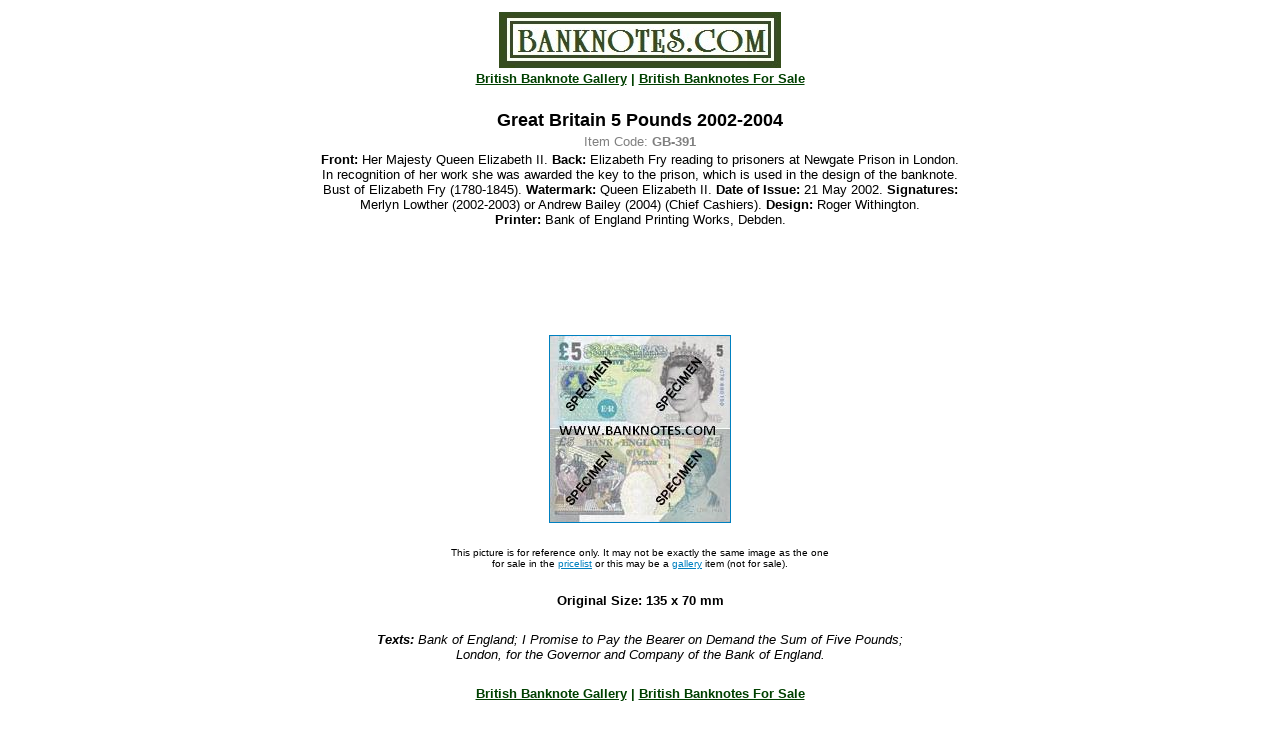

--- FILE ---
content_type: text/html; charset=iso-8859-1
request_url: https://www.banknotes.com/gb391.htm
body_size: 1718
content:
<html>

<head>
<meta http-equiv="Content-Type"
content="text/html; charset=iso-8859-1">
<meta name="GENERATOR" content="Microsoft FrontPage Express 2.0">
<title>Great Britain 5 Pounds 2002-2004 - British Currency Bank Notes, Paper Money, Banknotes, Banknote, Bank-Notes, Coins & Currency. Currency Collector. Pictures of Money, Photos of Bank Notes, Currency Images, Currencies of the World.</title>
</head>

<body bgcolor="#FFFFFF" link="#0080C0" topmargin="10"
leftmargin="10">
<div align="center"><center>

<table border="0" cellspacing="1" width="700" height="400">
    <tr>
        <td align="center"><a href="http://www.banknotes.com/"><img
        src="bnk.jpg" alt="Home Page" border="0" width="282"
        height="56"></a></td>
    </tr>
    <tr>
        <td><p align="center"><a
        href="http://www.banknotes.com/gb.htm"><font
        color="#004000" size="2" face="Arial"><strong>British
        Banknote Gallery</strong></font></a><font color="#004000"
        size="2" face="Arial"><strong> | </strong></font><a
        href="http://www.banknotes.com/g.htm#gb"><font
        color="#004000" size="2" face="Arial"><strong>British
        Banknotes For Sale</strong></font></a></p>
        </td>
    </tr>
    <tr>
        <td>&nbsp;</td>
    </tr>
    <tr>
        <td align="center"><font color="#000000" size="4"
        face="Arial"><strong>Great Britain 5 Pounds 2002-2004</strong></font></td>
    </tr>
    <tr>
        <td><p align="center"><font color="#808080" size="2"
        face="Arial">Item Code: <strong>GB-391</strong></font></p>
        </td>
    </tr>
    <tr>
        <td><p align="center"><font size="2" face="Arial"><strong>Front:
        </strong>Her Majesty<strong> </strong>Queen Elizabeth II.<strong>
        Back:</strong> Elizabeth Fry reading to prisoners at
        Newgate Prison in London.<br>
        In recognition of her work she was awarded the key to the
        prison, which is used in the design of the banknote.<br>
        Bust of Elizabeth Fry (1780-1845). <strong>Watermark:</strong>
        Queen Elizabeth II. <strong>Date of Issue:</strong> 21
        May 2002. <strong>Signatures:</strong><br>
        Merlyn Lowther (2002-2003) or Andrew Bailey (2004) (Chief
        Cashiers). <strong>Design: </strong>Roger Withington.<br>
        <strong>Printer:</strong> Bank of England Printing Works,
        Debden.</font></p>
        </td>
    </tr>
    <tr>
        <td>&nbsp;</td>
    </tr>
    <tr>
        <td><p align="center"><font size="2"><!--webbot
        bot="HTMLMarkup" startspan --><script type="text/javascript"><!--
google_ad_client = "pub-0217980880462596";
/* 468x60, created 10/29/08 */
google_ad_slot = "2711013380";
google_ad_width = 468;
google_ad_height = 60;
//-->
</script>
<script type="text/javascript"
src="https://pagead2.googlesyndication.com/pagead/show_ads.js">
</script><!--webbot
        bot="HTMLMarkup" endspan --></font></p>
        </td>
    </tr>
    <tr>
        <td>&nbsp;</td>
    </tr>
    <tr>
        <td align="center"><a
        href="http://www.banknotes.com/gb.htm"><img
        src="GB391.JPG" alt="British Currency Gallery" border="1"
        width="180" height="186"></a></td>
    </tr>
    <tr>
        <td>&nbsp;</td>
    </tr>
    <tr>
        <td><p align="center"><font size="1" face="Arial">This
        picture is for reference only. It may not be exactly the
        same image as the one<br>
        for sale in the </font><a
        href="http://www.banknotes.com/pricelst.htm"><font
        size="1" face="Arial">pricelist</font></a><font size="1"
        face="Arial"> or this may be a </font><a
        href="http://www.banknotes.com/images.htm"><font size="1"
        face="Arial">gallery</font></a><font size="1"
        face="Arial"> item (not for sale).</font></p>
        </td>
    </tr>
    <tr>
        <td>&nbsp;</td>
    </tr>
    <tr>
        <td align="center"><font size="2" face="Arial"><strong>Original
        Size: 135 x 70 mm</strong></font></td>
    </tr>
    <tr>
        <td>&nbsp;</td>
    </tr>
    <tr>
        <td><p align="center"><font size="2" face="Arial"><em><strong>Texts:</strong></em><em>
        Bank of England; I Promise to Pay the Bearer on Demand
        the Sum of Five Pounds;<br>
        London, for the Governor and Company of the Bank of
        England.</em></font></p>
        </td>
    </tr>
    <tr>
        <td align="center">&nbsp;</td>
    </tr>
    <tr>
        <td align="center"><a
        href="http://www.banknotes.com/gb.htm"><font
        color="#004000" size="2" face="Arial"><strong>British
        Banknote Gallery</strong></font></a><font color="#004000"
        size="2" face="Arial"><strong> | </strong></font><a
        href="http://www.banknotes.com/g.htm#gb"><font
        color="#004000" size="2" face="Arial"><strong>British
        Banknotes For Sale</strong></font></a></td>
    </tr>
    <tr>
        <td align="center">&nbsp;</td>
    </tr>
    <tr>
        <td><p align="center"><font size="1" face="Arial">All
        photos, images, pictures, scans, designs, texts and other
        content of<br>
        Banknotes.com are the property of Audrius Tomonis &amp; </font><a
        href="http://www.banknotes.com"><font size="1"
        face="Arial">Banknotes.com</font></a><font size="1"
        face="Arial">.</font></p>
        </td>
    </tr>
    <tr>
        <td align="center"><a
        href="http://www.banknotes.com/copyrite.htm"><font
        color="#400080" size="1" face="Arial">Copyright</font></a><font
        color="#000000" size="1" face="Arial"> © Banknotes.com <img
        src="bullet2.gif" alt="bank note" width="20" height="10">
        All rights reserved.</font></td>
    </tr>
    <tr>
        <td><p align="center"><!--webbot bot="HTMLMarkup"
        startspan --><SCRIPT LANGUAGE="JavaScript">

<!-- This script and many more are available free online at -->
<!-- The JavaScript Source!! http://javascript.internet.com -->

<!-- Begin
function right(e) {
var msg = "All images are property of Audrius Tomonis & Banknotes.com.";
if (navigator.appName == 'Netscape' && e.which == 3) {
alert(msg);
return false;
}
if (navigator.appName == 'Microsoft Internet Explorer' && event.button==2) {
alert(msg);
return false;
}
else return true;
}

function trap() 
  {
  if(document.images)
    {
    for(i=0;i<document.images.length;i++)
      {
      document.images[i].onmousedown = right;
      document.images[i].onmouseup = right;
      }
    }
  }
// End -->
</SCRIPT>
</HEAD>

<!-- STEP ONE: Copy the event handler into the BODY tag  -->

<BODY onLoad="trap()">

<!-- Script Size:  0.81 KB --><!--webbot bot="HTMLMarkup" endspan --></p>
        </td>
    </tr>
</table>
</center></div>
</body>
</html>


--- FILE ---
content_type: text/html; charset=utf-8
request_url: https://www.google.com/recaptcha/api2/aframe
body_size: 269
content:
<!DOCTYPE HTML><html><head><meta http-equiv="content-type" content="text/html; charset=UTF-8"></head><body><script nonce="gZyDYQ1i_oJMHOrLVDRPZA">/** Anti-fraud and anti-abuse applications only. See google.com/recaptcha */ try{var clients={'sodar':'https://pagead2.googlesyndication.com/pagead/sodar?'};window.addEventListener("message",function(a){try{if(a.source===window.parent){var b=JSON.parse(a.data);var c=clients[b['id']];if(c){var d=document.createElement('img');d.src=c+b['params']+'&rc='+(localStorage.getItem("rc::a")?sessionStorage.getItem("rc::b"):"");window.document.body.appendChild(d);sessionStorage.setItem("rc::e",parseInt(sessionStorage.getItem("rc::e")||0)+1);localStorage.setItem("rc::h",'1763866097980');}}}catch(b){}});window.parent.postMessage("_grecaptcha_ready", "*");}catch(b){}</script></body></html>